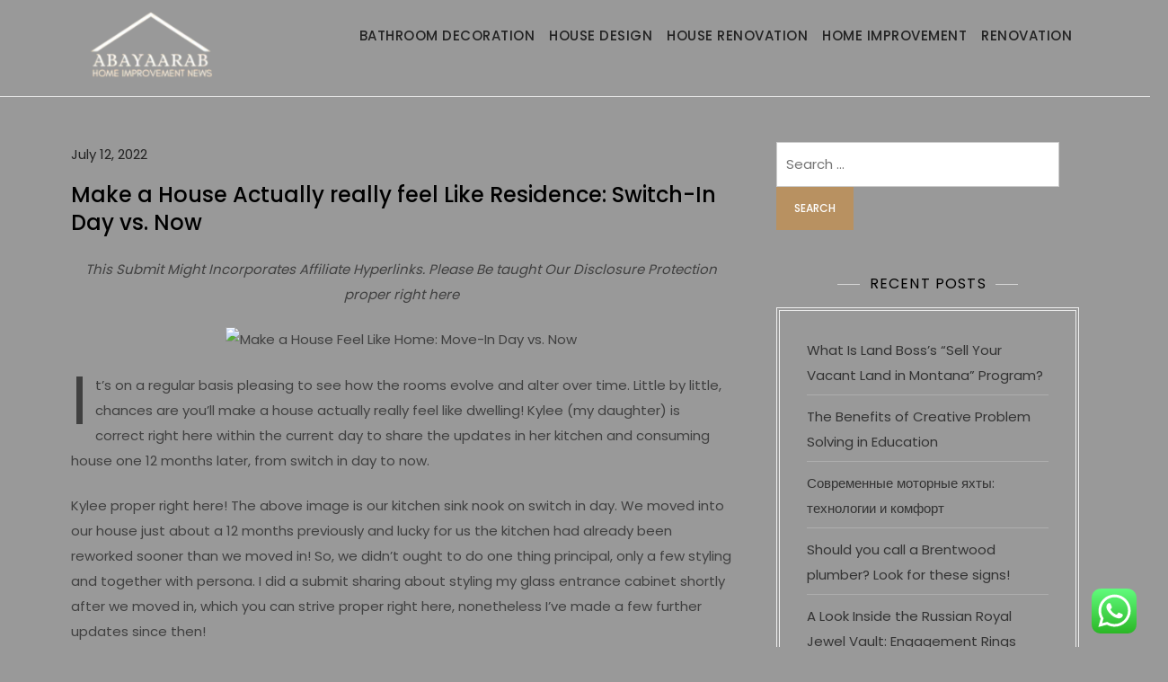

--- FILE ---
content_type: text/html; charset=UTF-8
request_url: https://www.abayaarab.com/make-a-house-actually-really-feel-like-residence-switch-in-day-vs-now.html
body_size: 14439
content:
<!doctype html><html lang="en-US" prefix="og: https://ogp.me/ns#"><head>
<span data-id="bzv8mM" hidden></span><meta charset="UTF-8"><meta name="viewport" content="width=device-width, initial-scale=1"><link rel="profile" href="https://gmpg.org/xfn/11"><title>Make a House Actually really feel Like Residence: Switch-In Day vs. Now - AA</title><meta name="description" content="This Submit Might Incorporates Affiliate Hyperlinks. Please Be taught Our Disclosure Protection proper right here"/><meta name="robots" content="follow, index, max-snippet:-1, max-video-preview:-1, max-image-preview:large"/><link rel="canonical" href="https://www.abayaarab.com/make-a-house-actually-really-feel-like-residence-switch-in-day-vs-now.html" /><meta property="og:locale" content="en_US" /><meta property="og:type" content="article" /><meta property="og:title" content="Make a House Actually really feel Like Residence: Switch-In Day vs. Now - AA" /><meta property="og:description" content="This Submit Might Incorporates Affiliate Hyperlinks. Please Be taught Our Disclosure Protection proper right here" /><meta property="og:url" content="https://www.abayaarab.com/make-a-house-actually-really-feel-like-residence-switch-in-day-vs-now.html" /><meta property="og:site_name" content="My Blog" /><meta property="article:section" content="House Design" /><meta property="article:published_time" content="2022-07-12T11:02:51+00:00" /><meta name="twitter:card" content="summary_large_image" /><meta name="twitter:title" content="Make a House Actually really feel Like Residence: Switch-In Day vs. Now - AA" /><meta name="twitter:description" content="This Submit Might Incorporates Affiliate Hyperlinks. Please Be taught Our Disclosure Protection proper right here" /><meta name="twitter:label1" content="Written by" /><meta name="twitter:data1" content="sikro" /><meta name="twitter:label2" content="Time to read" /><meta name="twitter:data2" content="4 minutes" /> <script type="application/ld+json" class="rank-math-schema-pro">{"@context":"https://schema.org","@graph":[{"@type":["Person","Organization"],"@id":"https://www.abayaarab.com/#person","name":"My Blog","logo":{"@type":"ImageObject","@id":"https://www.abayaarab.com/#logo","url":"https://www.abayaarab.com/wp-content/uploads/2024/08/cropped-Ungu_Creative_Toko_Pakaian_Logo-removebg-preview-1-150x109.png","contentUrl":"https://www.abayaarab.com/wp-content/uploads/2024/08/cropped-Ungu_Creative_Toko_Pakaian_Logo-removebg-preview-1-150x109.png","caption":"My Blog","inLanguage":"en-US"},"image":{"@type":"ImageObject","@id":"https://www.abayaarab.com/#logo","url":"https://www.abayaarab.com/wp-content/uploads/2024/08/cropped-Ungu_Creative_Toko_Pakaian_Logo-removebg-preview-1-150x109.png","contentUrl":"https://www.abayaarab.com/wp-content/uploads/2024/08/cropped-Ungu_Creative_Toko_Pakaian_Logo-removebg-preview-1-150x109.png","caption":"My Blog","inLanguage":"en-US"}},{"@type":"WebSite","@id":"https://www.abayaarab.com/#website","url":"https://www.abayaarab.com","name":"My Blog","publisher":{"@id":"https://www.abayaarab.com/#person"},"inLanguage":"en-US"},{"@type":"ImageObject","@id":"https://theinspiredroom.net/wp-content/uploads/2022/06/kitchen-remodel.jpg","url":"https://theinspiredroom.net/wp-content/uploads/2022/06/kitchen-remodel.jpg","width":"200","height":"200","inLanguage":"en-US"},{"@type":"WebPage","@id":"https://www.abayaarab.com/make-a-house-actually-really-feel-like-residence-switch-in-day-vs-now.html#webpage","url":"https://www.abayaarab.com/make-a-house-actually-really-feel-like-residence-switch-in-day-vs-now.html","name":"Make a House Actually really feel Like Residence: Switch-In Day vs. Now - AA","datePublished":"2022-07-12T11:02:51+00:00","dateModified":"2022-07-12T11:02:51+00:00","isPartOf":{"@id":"https://www.abayaarab.com/#website"},"primaryImageOfPage":{"@id":"https://theinspiredroom.net/wp-content/uploads/2022/06/kitchen-remodel.jpg"},"inLanguage":"en-US"},{"@type":"Person","@id":"https://www.abayaarab.com/author/sikro","name":"sikro","url":"https://www.abayaarab.com/author/sikro","image":{"@type":"ImageObject","@id":"https://secure.gravatar.com/avatar/878a048e06d6d0503f84665fd4e01679193a59026490fe7af11df282fef1c053?s=96&amp;d=mm&amp;r=g","url":"https://secure.gravatar.com/avatar/878a048e06d6d0503f84665fd4e01679193a59026490fe7af11df282fef1c053?s=96&amp;d=mm&amp;r=g","caption":"sikro","inLanguage":"en-US"},"sameAs":["https://www.abayaarab.com/"]},{"@type":"BlogPosting","headline":"Make a House Actually really feel Like Residence: Switch-In Day vs. Now - AA","datePublished":"2022-07-12T11:02:51+00:00","dateModified":"2022-07-12T11:02:51+00:00","articleSection":"House Design","author":{"@id":"https://www.abayaarab.com/author/sikro","name":"sikro"},"publisher":{"@id":"https://www.abayaarab.com/#person"},"description":"This Submit Might Incorporates Affiliate Hyperlinks. Please Be taught Our Disclosure Protection proper right here","name":"Make a House Actually really feel Like Residence: Switch-In Day vs. Now - AA","@id":"https://www.abayaarab.com/make-a-house-actually-really-feel-like-residence-switch-in-day-vs-now.html#richSnippet","isPartOf":{"@id":"https://www.abayaarab.com/make-a-house-actually-really-feel-like-residence-switch-in-day-vs-now.html#webpage"},"image":{"@id":"https://theinspiredroom.net/wp-content/uploads/2022/06/kitchen-remodel.jpg"},"inLanguage":"en-US","mainEntityOfPage":{"@id":"https://www.abayaarab.com/make-a-house-actually-really-feel-like-residence-switch-in-day-vs-now.html#webpage"}}]}</script> <link rel="alternate" type="application/rss+xml" title="AA &raquo; Feed" href="https://www.abayaarab.com/feed" /><link rel="alternate" title="oEmbed (JSON)" type="application/json+oembed" href="https://www.abayaarab.com/wp-json/oembed/1.0/embed?url=https%3A%2F%2Fwww.abayaarab.com%2Fmake-a-house-actually-really-feel-like-residence-switch-in-day-vs-now.html" /><link rel="alternate" title="oEmbed (XML)" type="text/xml+oembed" href="https://www.abayaarab.com/wp-json/oembed/1.0/embed?url=https%3A%2F%2Fwww.abayaarab.com%2Fmake-a-house-actually-really-feel-like-residence-switch-in-day-vs-now.html&#038;format=xml" /><style id='wp-img-auto-sizes-contain-inline-css'>img:is([sizes=auto i],[sizes^="auto," i]){contain-intrinsic-size:3000px 1500px}
/*# sourceURL=wp-img-auto-sizes-contain-inline-css */</style><link data-optimized="2" rel="stylesheet" href="https://www.abayaarab.com/wp-content/litespeed/css/dbc4f165971bd0bc9b1083973d26b598.css?ver=0f2cb" /><style id='wp-emoji-styles-inline-css'>img.wp-smiley, img.emoji {
		display: inline !important;
		border: none !important;
		box-shadow: none !important;
		height: 1em !important;
		width: 1em !important;
		margin: 0 0.07em !important;
		vertical-align: -0.1em !important;
		background: none !important;
		padding: 0 !important;
	}
/*# sourceURL=wp-emoji-styles-inline-css */</style><style id='global-styles-inline-css'>:root{--wp--preset--aspect-ratio--square: 1;--wp--preset--aspect-ratio--4-3: 4/3;--wp--preset--aspect-ratio--3-4: 3/4;--wp--preset--aspect-ratio--3-2: 3/2;--wp--preset--aspect-ratio--2-3: 2/3;--wp--preset--aspect-ratio--16-9: 16/9;--wp--preset--aspect-ratio--9-16: 9/16;--wp--preset--color--black: #000000;--wp--preset--color--cyan-bluish-gray: #abb8c3;--wp--preset--color--white: #ffffff;--wp--preset--color--pale-pink: #f78da7;--wp--preset--color--vivid-red: #cf2e2e;--wp--preset--color--luminous-vivid-orange: #ff6900;--wp--preset--color--luminous-vivid-amber: #fcb900;--wp--preset--color--light-green-cyan: #7bdcb5;--wp--preset--color--vivid-green-cyan: #00d084;--wp--preset--color--pale-cyan-blue: #8ed1fc;--wp--preset--color--vivid-cyan-blue: #0693e3;--wp--preset--color--vivid-purple: #9b51e0;--wp--preset--gradient--vivid-cyan-blue-to-vivid-purple: linear-gradient(135deg,rgb(6,147,227) 0%,rgb(155,81,224) 100%);--wp--preset--gradient--light-green-cyan-to-vivid-green-cyan: linear-gradient(135deg,rgb(122,220,180) 0%,rgb(0,208,130) 100%);--wp--preset--gradient--luminous-vivid-amber-to-luminous-vivid-orange: linear-gradient(135deg,rgb(252,185,0) 0%,rgb(255,105,0) 100%);--wp--preset--gradient--luminous-vivid-orange-to-vivid-red: linear-gradient(135deg,rgb(255,105,0) 0%,rgb(207,46,46) 100%);--wp--preset--gradient--very-light-gray-to-cyan-bluish-gray: linear-gradient(135deg,rgb(238,238,238) 0%,rgb(169,184,195) 100%);--wp--preset--gradient--cool-to-warm-spectrum: linear-gradient(135deg,rgb(74,234,220) 0%,rgb(151,120,209) 20%,rgb(207,42,186) 40%,rgb(238,44,130) 60%,rgb(251,105,98) 80%,rgb(254,248,76) 100%);--wp--preset--gradient--blush-light-purple: linear-gradient(135deg,rgb(255,206,236) 0%,rgb(152,150,240) 100%);--wp--preset--gradient--blush-bordeaux: linear-gradient(135deg,rgb(254,205,165) 0%,rgb(254,45,45) 50%,rgb(107,0,62) 100%);--wp--preset--gradient--luminous-dusk: linear-gradient(135deg,rgb(255,203,112) 0%,rgb(199,81,192) 50%,rgb(65,88,208) 100%);--wp--preset--gradient--pale-ocean: linear-gradient(135deg,rgb(255,245,203) 0%,rgb(182,227,212) 50%,rgb(51,167,181) 100%);--wp--preset--gradient--electric-grass: linear-gradient(135deg,rgb(202,248,128) 0%,rgb(113,206,126) 100%);--wp--preset--gradient--midnight: linear-gradient(135deg,rgb(2,3,129) 0%,rgb(40,116,252) 100%);--wp--preset--font-size--small: 13px;--wp--preset--font-size--medium: 20px;--wp--preset--font-size--large: 36px;--wp--preset--font-size--x-large: 42px;--wp--preset--spacing--20: 0.44rem;--wp--preset--spacing--30: 0.67rem;--wp--preset--spacing--40: 1rem;--wp--preset--spacing--50: 1.5rem;--wp--preset--spacing--60: 2.25rem;--wp--preset--spacing--70: 3.38rem;--wp--preset--spacing--80: 5.06rem;--wp--preset--shadow--natural: 6px 6px 9px rgba(0, 0, 0, 0.2);--wp--preset--shadow--deep: 12px 12px 50px rgba(0, 0, 0, 0.4);--wp--preset--shadow--sharp: 6px 6px 0px rgba(0, 0, 0, 0.2);--wp--preset--shadow--outlined: 6px 6px 0px -3px rgb(255, 255, 255), 6px 6px rgb(0, 0, 0);--wp--preset--shadow--crisp: 6px 6px 0px rgb(0, 0, 0);}:where(.is-layout-flex){gap: 0.5em;}:where(.is-layout-grid){gap: 0.5em;}body .is-layout-flex{display: flex;}.is-layout-flex{flex-wrap: wrap;align-items: center;}.is-layout-flex > :is(*, div){margin: 0;}body .is-layout-grid{display: grid;}.is-layout-grid > :is(*, div){margin: 0;}:where(.wp-block-columns.is-layout-flex){gap: 2em;}:where(.wp-block-columns.is-layout-grid){gap: 2em;}:where(.wp-block-post-template.is-layout-flex){gap: 1.25em;}:where(.wp-block-post-template.is-layout-grid){gap: 1.25em;}.has-black-color{color: var(--wp--preset--color--black) !important;}.has-cyan-bluish-gray-color{color: var(--wp--preset--color--cyan-bluish-gray) !important;}.has-white-color{color: var(--wp--preset--color--white) !important;}.has-pale-pink-color{color: var(--wp--preset--color--pale-pink) !important;}.has-vivid-red-color{color: var(--wp--preset--color--vivid-red) !important;}.has-luminous-vivid-orange-color{color: var(--wp--preset--color--luminous-vivid-orange) !important;}.has-luminous-vivid-amber-color{color: var(--wp--preset--color--luminous-vivid-amber) !important;}.has-light-green-cyan-color{color: var(--wp--preset--color--light-green-cyan) !important;}.has-vivid-green-cyan-color{color: var(--wp--preset--color--vivid-green-cyan) !important;}.has-pale-cyan-blue-color{color: var(--wp--preset--color--pale-cyan-blue) !important;}.has-vivid-cyan-blue-color{color: var(--wp--preset--color--vivid-cyan-blue) !important;}.has-vivid-purple-color{color: var(--wp--preset--color--vivid-purple) !important;}.has-black-background-color{background-color: var(--wp--preset--color--black) !important;}.has-cyan-bluish-gray-background-color{background-color: var(--wp--preset--color--cyan-bluish-gray) !important;}.has-white-background-color{background-color: var(--wp--preset--color--white) !important;}.has-pale-pink-background-color{background-color: var(--wp--preset--color--pale-pink) !important;}.has-vivid-red-background-color{background-color: var(--wp--preset--color--vivid-red) !important;}.has-luminous-vivid-orange-background-color{background-color: var(--wp--preset--color--luminous-vivid-orange) !important;}.has-luminous-vivid-amber-background-color{background-color: var(--wp--preset--color--luminous-vivid-amber) !important;}.has-light-green-cyan-background-color{background-color: var(--wp--preset--color--light-green-cyan) !important;}.has-vivid-green-cyan-background-color{background-color: var(--wp--preset--color--vivid-green-cyan) !important;}.has-pale-cyan-blue-background-color{background-color: var(--wp--preset--color--pale-cyan-blue) !important;}.has-vivid-cyan-blue-background-color{background-color: var(--wp--preset--color--vivid-cyan-blue) !important;}.has-vivid-purple-background-color{background-color: var(--wp--preset--color--vivid-purple) !important;}.has-black-border-color{border-color: var(--wp--preset--color--black) !important;}.has-cyan-bluish-gray-border-color{border-color: var(--wp--preset--color--cyan-bluish-gray) !important;}.has-white-border-color{border-color: var(--wp--preset--color--white) !important;}.has-pale-pink-border-color{border-color: var(--wp--preset--color--pale-pink) !important;}.has-vivid-red-border-color{border-color: var(--wp--preset--color--vivid-red) !important;}.has-luminous-vivid-orange-border-color{border-color: var(--wp--preset--color--luminous-vivid-orange) !important;}.has-luminous-vivid-amber-border-color{border-color: var(--wp--preset--color--luminous-vivid-amber) !important;}.has-light-green-cyan-border-color{border-color: var(--wp--preset--color--light-green-cyan) !important;}.has-vivid-green-cyan-border-color{border-color: var(--wp--preset--color--vivid-green-cyan) !important;}.has-pale-cyan-blue-border-color{border-color: var(--wp--preset--color--pale-cyan-blue) !important;}.has-vivid-cyan-blue-border-color{border-color: var(--wp--preset--color--vivid-cyan-blue) !important;}.has-vivid-purple-border-color{border-color: var(--wp--preset--color--vivid-purple) !important;}.has-vivid-cyan-blue-to-vivid-purple-gradient-background{background: var(--wp--preset--gradient--vivid-cyan-blue-to-vivid-purple) !important;}.has-light-green-cyan-to-vivid-green-cyan-gradient-background{background: var(--wp--preset--gradient--light-green-cyan-to-vivid-green-cyan) !important;}.has-luminous-vivid-amber-to-luminous-vivid-orange-gradient-background{background: var(--wp--preset--gradient--luminous-vivid-amber-to-luminous-vivid-orange) !important;}.has-luminous-vivid-orange-to-vivid-red-gradient-background{background: var(--wp--preset--gradient--luminous-vivid-orange-to-vivid-red) !important;}.has-very-light-gray-to-cyan-bluish-gray-gradient-background{background: var(--wp--preset--gradient--very-light-gray-to-cyan-bluish-gray) !important;}.has-cool-to-warm-spectrum-gradient-background{background: var(--wp--preset--gradient--cool-to-warm-spectrum) !important;}.has-blush-light-purple-gradient-background{background: var(--wp--preset--gradient--blush-light-purple) !important;}.has-blush-bordeaux-gradient-background{background: var(--wp--preset--gradient--blush-bordeaux) !important;}.has-luminous-dusk-gradient-background{background: var(--wp--preset--gradient--luminous-dusk) !important;}.has-pale-ocean-gradient-background{background: var(--wp--preset--gradient--pale-ocean) !important;}.has-electric-grass-gradient-background{background: var(--wp--preset--gradient--electric-grass) !important;}.has-midnight-gradient-background{background: var(--wp--preset--gradient--midnight) !important;}.has-small-font-size{font-size: var(--wp--preset--font-size--small) !important;}.has-medium-font-size{font-size: var(--wp--preset--font-size--medium) !important;}.has-large-font-size{font-size: var(--wp--preset--font-size--large) !important;}.has-x-large-font-size{font-size: var(--wp--preset--font-size--x-large) !important;}
/*# sourceURL=global-styles-inline-css */</style><style id='classic-theme-styles-inline-css'>/*! This file is auto-generated */
.wp-block-button__link{color:#fff;background-color:#32373c;border-radius:9999px;box-shadow:none;text-decoration:none;padding:calc(.667em + 2px) calc(1.333em + 2px);font-size:1.125em}.wp-block-file__button{background:#32373c;color:#fff;text-decoration:none}
/*# sourceURL=/wp-includes/css/classic-themes.min.css */</style> <script src="https://www.abayaarab.com/wp-includes/js/jquery/jquery.min.js?ver=3.7.1" id="jquery-core-js"></script> <link rel="https://api.w.org/" href="https://www.abayaarab.com/wp-json/" /><link rel="alternate" title="JSON" type="application/json" href="https://www.abayaarab.com/wp-json/wp/v2/posts/33281" /><link rel="EditURI" type="application/rsd+xml" title="RSD" href="https://www.abayaarab.com/xmlrpc.php?rsd" /><meta name="generator" content="WordPress 6.9" /><link rel='shortlink' href='https://www.abayaarab.com/?p=33281' /><style type="text/css">.site-title,
			.site-description {
				position: absolute;
				clip: rect(1px, 1px, 1px, 1px);
				}</style><style id="custom-background-css">body.custom-background { background-color: #999999; }</style><link rel="icon" href="https://www.abayaarab.com/wp-content/uploads/2024/08/cropped-Ungu_Creative_Toko_Pakaian_Logo-removebg-preview-1-150x109.png" sizes="32x32" /><link rel="icon" href="https://www.abayaarab.com/wp-content/uploads/2024/08/cropped-Ungu_Creative_Toko_Pakaian_Logo-removebg-preview-1.png" sizes="192x192" /><link rel="apple-touch-icon" href="https://www.abayaarab.com/wp-content/uploads/2024/08/cropped-Ungu_Creative_Toko_Pakaian_Logo-removebg-preview-1.png" /><meta name="msapplication-TileImage" content="https://www.abayaarab.com/wp-content/uploads/2024/08/cropped-Ungu_Creative_Toko_Pakaian_Logo-removebg-preview-1.png" /></head><body class="wp-singular post-template-default single single-post postid-33281 single-format-standard custom-background wp-custom-logo wp-theme-kortez-lawyer"><div id="page" class="site">
<a class="skip-link screen-reader-text" href="#primary">Skip to content</a><header id="masthead" class="site-header"><div class="container"><div class="site-branding"><div class="site-logo"><a href="https://www.abayaarab.com/" class="custom-logo-link" rel="home"><img width="191" height="109" src="https://www.abayaarab.com/wp-content/uploads/2024/08/cropped-Ungu_Creative_Toko_Pakaian_Logo-removebg-preview-1.png" class="custom-logo" alt="AA" decoding="async" /></a></div><div class="site-details"><p class="site-title"><a href="https://www.abayaarab.com/" rel="home">AA</a></p><p class="site-description">All Information about House</p></div></div><nav id="site-navigation" class="main-navigation">
<button class="main-navigation-toggle"></button><ul id="menu-secondary-menu" class="menu"><li id="menu-item-36796" class="menu-item menu-item-type-taxonomy menu-item-object-category menu-item-36796"><a href="https://www.abayaarab.com/category/bathroom-decoration">Bathroom Decoration</a></li><li id="menu-item-36797" class="menu-item menu-item-type-taxonomy menu-item-object-category current-post-ancestor current-menu-parent current-post-parent menu-item-36797"><a href="https://www.abayaarab.com/category/house-design">House Design</a></li><li id="menu-item-36798" class="menu-item menu-item-type-taxonomy menu-item-object-category menu-item-36798"><a href="https://www.abayaarab.com/category/house-renovation">House Renovation</a></li><li id="menu-item-36799" class="menu-item menu-item-type-taxonomy menu-item-object-category menu-item-36799"><a href="https://www.abayaarab.com/category/home-improvement">Home Improvement</a></li><li id="menu-item-36800" class="menu-item menu-item-type-taxonomy menu-item-object-category menu-item-36800"><a href="https://www.abayaarab.com/category/renovation">Renovation</a></li></ul></nav></div></header><div id="content" class="site-content"><div id="header-media" class="container"></div><div class="container"><main id="primary" class="site-main"><article id="post-33281" class="post-33281 post type-post status-publish format-standard hentry category-house-design"><div class="entry-meta">
<span class="posted-on"><a href="https://www.abayaarab.com/make-a-house-actually-really-feel-like-residence-switch-in-day-vs-now.html" rel="bookmark"><time class="entry-date published updated" datetime="2022-07-12T11:02:51+00:00">July 12, 2022</time></a></span></div><header class="entry-header"><h1 class="entry-title">Make a House Actually really feel Like Residence: Switch-In Day vs.  Now</h1></header><div class="entry-content"><div><div class="et_pb_text_inner"><p style="text-align: center;"><em>This Submit Might Incorporates Affiliate Hyperlinks.  Please Be taught Our Disclosure Protection proper right here</em></p></div></div><div><p>				<input class="jpibfi" type="hidden"/></p><figure class="wp-block-image aligncenter size-full"><img fetchpriority="high" decoding="async" width="980" height="1301" alt="Make a House Feel Like Home: Move-In Day vs.  Now" class="wp-image-144541" srcset="https://theinspiredroom.net/wp-content/uploads/2022/06/kitchen-remodel.jpg 980w, https://theinspiredroom.net/wp-content/uploads/2022/06/kitchen-remodel-480x637.jpg 480w" data-lazy-sizes="(min-width: 0px) and (max-width: 480px) 480px, (min-width: 481px) 980px, 100vw" data-jpibfi-post-excerpt="" data-jpibfi-post-url="https://theinspiredroom.net/2022/07/06/make-a-house-feel-like-home-move-in-vs-now/" data-jpibfi-post-title="Make a House Feel Like Home: Move-In Day vs. Now" data-jpibfi-src="https://theinspiredroom.net/wp-content/uploads/2022/06/kitchen-remodel.jpg" src="https://theinspiredroom.net/wp-content/uploads/2022/06/kitchen-remodel.jpg"/><noscript><img decoding="async" width="980" height="1301" src="https://theinspiredroom.net/wp-content/uploads/2022/06/kitchen-remodel.jpg" alt="Make a House Feel Like Home: Move-In Day vs.  Now" class="wp-image-144541" srcset="https://theinspiredroom.net/wp-content/uploads/2022/06/kitchen-remodel.jpg 980w, https://theinspiredroom.net/wp-content/uploads/2022/06/kitchen-remodel-480x637.jpg 480w" sizes="(min-width: 0px) and (max-width: 480px) 480px, (min-width: 481px) 980px, 100vw" data-jpibfi-post-excerpt="" data-jpibfi-post-url="https://theinspiredroom.net/2022/07/06/make-a-house-feel-like-home-move-in-vs-now/" data-jpibfi-post-title="Make a House Feel Like Home: Move-In Day vs. Now" data-jpibfi-src="https://theinspiredroom.net/wp-content/uploads/2022/06/kitchen-remodel.jpg"/></noscript></figure><p class="has-drop-cap">It&#8217;s on a regular basis pleasing to see how the rooms evolve and alter over time.  Little by little, chances are you&#8217;ll make a house actually really feel like dwelling!  Kylee (my daughter) is correct right here within the current day to share the updates in her kitchen and consuming house one 12 months later, from switch in day to now.</p><p>Kylee proper right here!  The above image is our kitchen sink nook on switch in day.  We moved into our house just about a 12 months previously and lucky for us the kitchen had already been reworked sooner than we moved in!  So, we didn&#8217;t ought to do one thing principal, only a few styling and together with persona.  I did a submit sharing about styling my glass entrance cabinet shortly after we moved in, which you can strive proper right here, nonetheless I&#8217;ve made a few further updates since then!</p><figure class="wp-block-image aligncenter size-full"><img decoding="async" width="980" height="1307" alt="Make a House Feel Like Home: Move-In Day vs.  Now" class="wp-image-144540" srcset="https://theinspiredroom.net/wp-content/uploads/2022/06/blue-and-white-kitchen-styling.jpg 980w, https://theinspiredroom.net/wp-content/uploads/2022/06/blue-and-white-kitchen-styling-480x640.jpg 480w" data-lazy-sizes="(min-width: 0px) and (max-width: 480px) 480px, (min-width: 481px) 980px, 100vw" data-jpibfi-post-excerpt="" data-jpibfi-post-url="https://theinspiredroom.net/2022/07/06/make-a-house-feel-like-home-move-in-vs-now/" data-jpibfi-post-title="Make a House Feel Like Home: Move-In Day vs. Now" data-jpibfi-src="https://theinspiredroom.net/wp-content/uploads/2022/06/blue-and-white-kitchen-styling.jpg" src="https://theinspiredroom.net/wp-content/uploads/2022/06/blue-and-white-kitchen-styling.jpg"/><noscript><img loading="lazy" decoding="async" width="980" height="1307" src="https://theinspiredroom.net/wp-content/uploads/2022/06/blue-and-white-kitchen-styling.jpg" alt="Make a House Feel Like Home: Move-In Day vs.  Now" class="wp-image-144540" srcset="https://theinspiredroom.net/wp-content/uploads/2022/06/blue-and-white-kitchen-styling.jpg 980w, https://theinspiredroom.net/wp-content/uploads/2022/06/blue-and-white-kitchen-styling-480x640.jpg 480w" sizes="auto, (min-width: 0px) and (max-width: 480px) 480px, (min-width: 481px) 980px, 100vw" data-jpibfi-post-excerpt="" data-jpibfi-post-url="https://theinspiredroom.net/2022/07/06/make-a-house-feel-like-home-move-in-vs-now/" data-jpibfi-post-title="Make a House Feel Like Home: Move-In Day vs. Now" data-jpibfi-src="https://theinspiredroom.net/wp-content/uploads/2022/06/blue-and-white-kitchen-styling.jpg"/></noscript><figcaption>Brass Faucet Provide // Farmhouse Sink // Globe Ceiling Delicate</figcaption></figure><h3>Straightforward updates may make a house actually really feel like dwelling.</h3><p>One among many first vogue changes we made was to swap out the distinctive mild fixture to at the very least one we favored a bit increased.  The clear shade on the distinctive one collected bugs and was very troublesome to take apart to scrub.  We found this beautiful little globe mild proper right here!  It affords a ravishing delicate warmth glow inside the evenings.</p><p>One different massive enhance was together with a lined woven bamboo shade to the window above the sink.  It not solely supplies vogue and a nice texture to the room, nonetheless has moreover been so wise for photo voltaic administration and privateness.  We obtained it motorized to we&#8217;re in a position to elevate and reduce it with the push of a button–so useful!</p><p>The sweet little teacup art work prints belonged to my mom, she and my dad had bought them after they&#8217;d been first married and I was so happy to find a spot for them in our dwelling!</p><p>The stainless steel contraption is our Berkey water filter, which we love!  I used to utilize a Brita Filter, nonetheless appears that these don&#8217;t truly filter out the unhealthy stuff so I made the swap and I&#8217;ve on no account had increased tasting water in my life.  It filters all the gross stuff out of water (Even pond water. It&#8217;s totally apocalypse proof LOL).</p><h3>Present devices that make you&#8217;re feeling akin to you reside there.</h3><p>My husband bought me primarily probably the most beautiful marble pestle and mortar for Christmas.  It appears to be engaging displayed and is a kind of things you keep and cross on for generations!  It&#8217;s a terrific reward idea.  That&#8217;s the one he obtained me.  This one is analogous!</p><p>We moreover simply recently obtained a model new set of dishes from Crate and Barrel.  We used our trusty sq. dishes we obtained for our bridal ceremony for nearly 14 years, nonetheless I&#8217;ve on a regular basis wished I had spherical ones.  I&#8217;ve beloved the model new ones up to now, plus they seem good inside the cabinets!  It&#8217;s pleasing to indicate your private devices and get points in your new dwelling.  It&#8217;s a course of to make a house actually really feel like dwelling inside the first 12 months, nonetheless it is so rewarding to lastly actually really feel choose it is truly becoming your private.</p><figure class="wp-block-image aligncenter size-full"><img loading="lazy" decoding="async" width="980" height="1307" alt="Make a House Feel Like Home: Move-In Day vs.  Now" class="wp-image-144542" srcset="https://theinspiredroom.net/wp-content/uploads/2022/06/open-kitchen-arch.jpg 980w, https://theinspiredroom.net/wp-content/uploads/2022/06/open-kitchen-arch-480x640.jpg 480w" data-lazy-sizes="(min-width: 0px) and (max-width: 480px) 480px, (min-width: 481px) 980px, 100vw" data-jpibfi-post-excerpt="" data-jpibfi-post-url="https://theinspiredroom.net/2022/07/06/make-a-house-feel-like-home-move-in-vs-now/" data-jpibfi-post-title="Make a House Feel Like Home: Move-In Day vs. Now" data-jpibfi-src="https://theinspiredroom.net/wp-content/uploads/2022/06/open-kitchen-arch.jpg" src="https://theinspiredroom.net/wp-content/uploads/2022/06/open-kitchen-arch.jpg"/><noscript><img loading="lazy" decoding="async" width="980" height="1307" src="https://theinspiredroom.net/wp-content/uploads/2022/06/open-kitchen-arch.jpg" alt="Make a House Feel Like Home: Move-In Day vs.  Now" class="wp-image-144542" srcset="https://theinspiredroom.net/wp-content/uploads/2022/06/open-kitchen-arch.jpg 980w, https://theinspiredroom.net/wp-content/uploads/2022/06/open-kitchen-arch-480x640.jpg 480w" sizes="auto, (min-width: 0px) and (max-width: 480px) 480px, (min-width: 481px) 980px, 100vw" data-jpibfi-post-excerpt="" data-jpibfi-post-url="https://theinspiredroom.net/2022/07/06/make-a-house-feel-like-home-move-in-vs-now/" data-jpibfi-post-title="Make a House Feel Like Home: Move-In Day vs. Now" data-jpibfi-src="https://theinspiredroom.net/wp-content/uploads/2022/06/open-kitchen-arch.jpg"/></noscript></figure><p>Pulling once more a bit, that&#8217;s the view standing in our consuming room into the kitchen.  This image is from the day we moved in!</p><figure class="wp-block-image aligncenter size-full"><img loading="lazy" decoding="async" width="980" height="1225" alt="Make a House Feel Like Home: Move-In Day vs.  Now" class="wp-image-144543" srcset="https://theinspiredroom.net/wp-content/uploads/2022/06/open-floorplan-arch.jpg 980w, https://theinspiredroom.net/wp-content/uploads/2022/06/open-floorplan-arch-480x600.jpg 480w" data-lazy-sizes="(min-width: 0px) and (max-width: 480px) 480px, (min-width: 481px) 980px, 100vw" data-jpibfi-post-excerpt="" data-jpibfi-post-url="https://theinspiredroom.net/2022/07/06/make-a-house-feel-like-home-move-in-vs-now/" data-jpibfi-post-title="Make a House Feel Like Home: Move-In Day vs. Now" data-jpibfi-src="https://theinspiredroom.net/wp-content/uploads/2022/06/open-floorplan-arch.jpg" src="https://theinspiredroom.net/wp-content/uploads/2022/06/open-floorplan-arch.jpg"/><noscript><img loading="lazy" decoding="async" width="980" height="1225" src="https://theinspiredroom.net/wp-content/uploads/2022/06/open-floorplan-arch.jpg" alt="Make a House Feel Like Home: Move-In Day vs.  Now" class="wp-image-144543" srcset="https://theinspiredroom.net/wp-content/uploads/2022/06/open-floorplan-arch.jpg 980w, https://theinspiredroom.net/wp-content/uploads/2022/06/open-floorplan-arch-480x600.jpg 480w" sizes="auto, (min-width: 0px) and (max-width: 480px) 480px, (min-width: 481px) 980px, 100vw" data-jpibfi-post-excerpt="" data-jpibfi-post-url="https://theinspiredroom.net/2022/07/06/make-a-house-feel-like-home-move-in-vs-now/" data-jpibfi-post-title="Make a House Feel Like Home: Move-In Day vs. Now" data-jpibfi-src="https://theinspiredroom.net/wp-content/uploads/2022/06/open-floorplan-arch.jpg"/></noscript></figure><p>And proper right here it is within the current day!</p><h3>Embrace a further welcoming and alluring space.</h3><p>One in every of my favorite changes we made was swapping the sunshine bulbs inside the chandelier, wouldn&#8217;t it make such a distinction?!  It truly is the little points that make a house actually really feel like dwelling.  For those who occur to adjust to me on Instagram you acknowledge I&#8217;m obsessed over what to do for weeks, making an attempt quite a lot of sorts of bulbs.  I even bought these excellent patterned lampshades, nonetheless lastly I fell in love with these bulbs.  Sincere warning, the sunshine output on them is pretty low, so I wish to suggest having totally different mild sources accessible for events you need further mild, nonetheless I just like the softness and the way in which through which they seem, every on and off.</p><p>The stools we obtained for the island are the one ones I&#8217;ll even uncover that had been cheap and would slot within the small space.  Thankfully they match into the design utterly!  They arrive in quite a lot of colors, too.  Our new plaid curtains added some softness and I&#8217;m unable to contemplate I obtained them from Amazon!  They&#8217;re lined and room darkening and are such good top quality.  The consuming desk, chairs, and banquette bench you almost certainly acknowledge from my mom&#8217;s outdated house!</p><p>It&#8217;s on a regular basis pleasing to look once more and see how far you will have can be found in making a home!  Hope you really liked seeing our first 12 months of progress!</p><p><strong>Further Posts by Kylee:</strong></p><p>Styling Glass Kitchen Cabinets (+Get the Look Kitchen Sources)</p><p>My Favorite Cleaning Devices and Units that Make Life Less complicated</p><p>Recommendations on the right way to Beautify When Your Entrance Door Opens into the Dwelling Room</p><p>Recommendations on the right way to Get Paintings on Your TV</p><p>Entry Console Hack (Saved $1500!)</p><p>Click on on proper right here for all posts by Kylee</p></p></div><p><script src="https://connect.facebook.net/en_US/all.js#xfbml=1" defer></script><script async defer src="https://platform.instagram.com/en_US/embeds.js"></script></p></div><footer class="entry-footer">
<span class="cat-links"><a href="https://www.abayaarab.com/category/house-design" rel="category tag">House Design</a></span></footer></article><nav class="navigation post-navigation" aria-label="Posts"><h2 class="screen-reader-text">Post navigation</h2><div class="nav-links"><div class="nav-previous"><a href="https://www.abayaarab.com/spice-drawer-group-and-spice-labels.html" rel="prev"><span class="nav-subtitle">Previous:</span> <span class="nav-title">Spice Drawer Group and Spice Labels</span></a></div><div class="nav-next"><a href="https://www.abayaarab.com/toilet-feng-shui-10-solutions-for-good-feng-shui-throughout-the-bathroom.html" rel="next"><span class="nav-subtitle">Next:</span> <span class="nav-title">Toilet Feng Shui: 10 solutions for good Feng Shui throughout the bathroom</span></a></div></div></nav></main><aside id="secondary" class="widget-area"><section id="search-2" class="widget widget_search"><form role="search" method="get" class="search-form" action="https://www.abayaarab.com/">
<label>
<span class="screen-reader-text">Search for:</span>
<input type="search" class="search-field" placeholder="Search &hellip;" value="" name="s" />
</label>
<input type="submit" class="search-submit" value="Search" /></form></section><section id="recent-posts-2" class="widget widget_recent_entries"><h2 class="widget-title">Recent Posts</h2><ul><li>
<a href="https://www.abayaarab.com/what-is-land-bosss-sell-your-vacant-land-in-montana-program.html">What Is Land Boss’s “Sell Your Vacant Land in Montana” Program?</a></li><li>
<a href="https://www.abayaarab.com/how-to-foster-environmental-stewardship-in-students.html">The Benefits of Creative Problem Solving in Education</a></li><li>
<a href="https://www.abayaarab.com/sovrjemjennyje-tjendjencii-v-mirje-motornykh-jakht-innovacii-i-komfort.html">Современные моторные яхты: технологии и комфорт</a></li><li>
<a href="https://www.abayaarab.com/should-you-call-a-brentwood-plumber-look-for-these-signs.html">Should you call a Brentwood plumber? Look for these signs!</a></li><li>
<a href="https://www.abayaarab.com/a-look-inside-the-russian-royal-jewel-vault-engagement-rings-revealed.html">A Look Inside the Russian Royal Jewel Vault: Engagement Rings Revealed</a></li></ul></section><section id="tag_cloud-2" class="widget widget_tag_cloud"><h2 class="widget-title">Tags</h2><div class="tagcloud"><a href="https://www.abayaarab.com/tag/10step" class="tag-cloud-link tag-link-112 tag-link-position-1" style="font-size: 8pt;" aria-label="10step (1 item)">10step</a>
<a href="https://www.abayaarab.com/tag/about" class="tag-cloud-link tag-link-142 tag-link-position-2" style="font-size: 8pt;" aria-label="about (1 item)">about</a>
<a href="https://www.abayaarab.com/tag/advice" class="tag-cloud-link tag-link-136 tag-link-position-3" style="font-size: 8pt;" aria-label="advice (1 item)">advice</a>
<a href="https://www.abayaarab.com/tag/analysis" class="tag-cloud-link tag-link-118 tag-link-position-4" style="font-size: 8pt;" aria-label="analysis (1 item)">analysis</a>
<a href="https://www.abayaarab.com/tag/art" class="tag-cloud-link tag-link-20 tag-link-position-5" style="font-size: 22pt;" aria-label="Art (4 items)">Art</a>
<a href="https://www.abayaarab.com/tag/automotive" class="tag-cloud-link tag-link-21 tag-link-position-6" style="font-size: 18.5pt;" aria-label="automotive (3 items)">automotive</a>
<a href="https://www.abayaarab.com/tag/beauty" class="tag-cloud-link tag-link-69 tag-link-position-7" style="font-size: 22pt;" aria-label="beauty (4 items)">beauty</a>
<a href="https://www.abayaarab.com/tag/belief" class="tag-cloud-link tag-link-137 tag-link-position-8" style="font-size: 8pt;" aria-label="belief (1 item)">belief</a>
<a href="https://www.abayaarab.com/tag/business" class="tag-cloud-link tag-link-53 tag-link-position-9" style="font-size: 14.3pt;" aria-label="business (2 items)">business</a>
<a href="https://www.abayaarab.com/tag/could" class="tag-cloud-link tag-link-172 tag-link-position-10" style="font-size: 18.5pt;" aria-label="could (3 items)">could</a>
<a href="https://www.abayaarab.com/tag/cruelty" class="tag-cloud-link tag-link-133 tag-link-position-11" style="font-size: 8pt;" aria-label="cruelty (1 item)">cruelty</a>
<a href="https://www.abayaarab.com/tag/enhancements" class="tag-cloud-link tag-link-194 tag-link-position-12" style="font-size: 14.3pt;" aria-label="enhancements (2 items)">enhancements</a>
<a href="https://www.abayaarab.com/tag/entire" class="tag-cloud-link tag-link-113 tag-link-position-13" style="font-size: 8pt;" aria-label="entire (1 item)">entire</a>
<a href="https://www.abayaarab.com/tag/famous" class="tag-cloud-link tag-link-173 tag-link-position-14" style="font-size: 18.5pt;" aria-label="famous (3 items)">famous</a>
<a href="https://www.abayaarab.com/tag/fashion" class="tag-cloud-link tag-link-128 tag-link-position-15" style="font-size: 22pt;" aria-label="fashion (4 items)">fashion</a>
<a href="https://www.abayaarab.com/tag/gallery" class="tag-cloud-link tag-link-18 tag-link-position-16" style="font-size: 18.5pt;" aria-label="gallery (3 items)">gallery</a>
<a href="https://www.abayaarab.com/tag/greener" class="tag-cloud-link tag-link-195 tag-link-position-17" style="font-size: 14.3pt;" aria-label="greener (2 items)">greener</a>
<a href="https://www.abayaarab.com/tag/health" class="tag-cloud-link tag-link-138 tag-link-position-18" style="font-size: 14.3pt;" aria-label="health (2 items)">health</a>
<a href="https://www.abayaarab.com/tag/healthline" class="tag-cloud-link tag-link-139 tag-link-position-19" style="font-size: 8pt;" aria-label="healthline (1 item)">healthline</a>
<a href="https://www.abayaarab.com/tag/house" class="tag-cloud-link tag-link-196 tag-link-position-20" style="font-size: 14.3pt;" aria-label="house (2 items)">house</a>
<a href="https://www.abayaarab.com/tag/ideas" class="tag-cloud-link tag-link-75 tag-link-position-21" style="font-size: 14.3pt;" aria-label="ideas (2 items)">ideas</a>
<a href="https://www.abayaarab.com/tag/information" class="tag-cloud-link tag-link-114 tag-link-position-22" style="font-size: 14.3pt;" aria-label="information (2 items)">information</a>
<a href="https://www.abayaarab.com/tag/korean" class="tag-cloud-link tag-link-115 tag-link-position-23" style="font-size: 8pt;" aria-label="korean (1 item)">korean</a>
<a href="https://www.abayaarab.com/tag/makeup" class="tag-cloud-link tag-link-77 tag-link-position-24" style="font-size: 14.3pt;" aria-label="makeup (2 items)">makeup</a>
<a href="https://www.abayaarab.com/tag/manufacturers" class="tag-cloud-link tag-link-174 tag-link-position-25" style="font-size: 18.5pt;" aria-label="manufacturers (3 items)">manufacturers</a>
<a href="https://www.abayaarab.com/tag/market" class="tag-cloud-link tag-link-119 tag-link-position-26" style="font-size: 14.3pt;" aria-label="market (2 items)">market</a>
<a href="https://www.abayaarab.com/tag/martial" class="tag-cloud-link tag-link-110 tag-link-position-27" style="font-size: 8pt;" aria-label="martial (1 item)">martial</a>
<a href="https://www.abayaarab.com/tag/medical" class="tag-cloud-link tag-link-140 tag-link-position-28" style="font-size: 8pt;" aria-label="medical (1 item)">medical</a>
<a href="https://www.abayaarab.com/tag/might" class="tag-cloud-link tag-link-143 tag-link-position-29" style="font-size: 8pt;" aria-label="might (1 item)">might</a>
<a href="https://www.abayaarab.com/tag/modern" class="tag-cloud-link tag-link-19 tag-link-position-30" style="font-size: 14.3pt;" aria-label="modern (2 items)">modern</a>
<a href="https://www.abayaarab.com/tag/newest" class="tag-cloud-link tag-link-120 tag-link-position-31" style="font-size: 8pt;" aria-label="newest (1 item)">newest</a>
<a href="https://www.abayaarab.com/tag/offhanded" class="tag-cloud-link tag-link-144 tag-link-position-32" style="font-size: 8pt;" aria-label="offhanded (1 item)">offhanded</a>
<a href="https://www.abayaarab.com/tag/online" class="tag-cloud-link tag-link-94 tag-link-position-33" style="font-size: 22pt;" aria-label="online (4 items)">online</a>
<a href="https://www.abayaarab.com/tag/queensland" class="tag-cloud-link tag-link-17 tag-link-position-34" style="font-size: 14.3pt;" aria-label="queensland (2 items)">queensland</a>
<a href="https://www.abayaarab.com/tag/remark" class="tag-cloud-link tag-link-145 tag-link-position-35" style="font-size: 8pt;" aria-label="remark (1 item)">remark</a>
<a href="https://www.abayaarab.com/tag/routine" class="tag-cloud-link tag-link-116 tag-link-position-36" style="font-size: 8pt;" aria-label="routine (1 item)">routine</a>
<a href="https://www.abayaarab.com/tag/simplifying" class="tag-cloud-link tag-link-134 tag-link-position-37" style="font-size: 8pt;" aria-label="simplifying (1 item)">simplifying</a>
<a href="https://www.abayaarab.com/tag/skincare" class="tag-cloud-link tag-link-117 tag-link-position-38" style="font-size: 8pt;" aria-label="skincare (1 item)">skincare</a>
<a href="https://www.abayaarab.com/tag/sneakers" class="tag-cloud-link tag-link-132 tag-link-position-39" style="font-size: 8pt;" aria-label="sneakers (1 item)">sneakers</a>
<a href="https://www.abayaarab.com/tag/startup" class="tag-cloud-link tag-link-168 tag-link-position-40" style="font-size: 14.3pt;" aria-label="startup (2 items)">startup</a>
<a href="https://www.abayaarab.com/tag/technology" class="tag-cloud-link tag-link-169 tag-link-position-41" style="font-size: 22pt;" aria-label="technology (4 items)">technology</a>
<a href="https://www.abayaarab.com/tag/trumps" class="tag-cloud-link tag-link-146 tag-link-position-42" style="font-size: 8pt;" aria-label="trumps (1 item)">trumps</a>
<a href="https://www.abayaarab.com/tag/turkish" class="tag-cloud-link tag-link-175 tag-link-position-43" style="font-size: 18.5pt;" aria-label="turkish (3 items)">turkish</a>
<a href="https://www.abayaarab.com/tag/vegan" class="tag-cloud-link tag-link-135 tag-link-position-44" style="font-size: 8pt;" aria-label="vegan (1 item)">vegan</a>
<a href="https://www.abayaarab.com/tag/youll" class="tag-cloud-link tag-link-141 tag-link-position-45" style="font-size: 8pt;" aria-label="youll (1 item)">youll</a></div></section><section id="nav_menu-2" class="widget widget_nav_menu"><h2 class="widget-title">About Us</h2><div class="menu-about-us-container"><ul id="menu-about-us" class="menu"><li id="menu-item-36793" class="menu-item menu-item-type-post_type menu-item-object-page menu-item-36793"><a href="https://www.abayaarab.com/sitemap">Sitemap</a></li><li id="menu-item-36794" class="menu-item menu-item-type-post_type menu-item-object-page menu-item-36794"><a href="https://www.abayaarab.com/disclosure-policy">Disclosure Policy</a></li><li id="menu-item-36795" class="menu-item menu-item-type-post_type menu-item-object-page menu-item-36795"><a href="https://www.abayaarab.com/contact-us">Contact Us</a></li></ul></div></section><section id="magenet_widget-2" class="widget widget_magenet_widget"><aside class="widget magenet_widget_box"><div class="mads-block"></div></aside></section></aside></div></div><footer id="colophon" class="site-footer"><div id="footer-blocks" class="footer-column-3 clear"><div class="container"><div class="column"><section id="execphp-4" class="widget widget_execphp"><div class="execphpwidget"></div></section><section id="execphp-2" class="widget widget_execphp"><div class="execphpwidget"></div></section></div></div></div><div class="site-info"><div class="container">
Copyright © 2025 Kortez Lawyer.					Powered by <a target="_blank" rel="designer" href="http://kortezthemes.com/">Kortez Themes</a></div></div></footer></div> <script type="text/javascript">var _acic={dataProvider:10};(function(){var e=document.createElement("script");e.type="text/javascript";e.async=true;e.src="https://www.acint.net/aci.js";var t=document.getElementsByTagName("script")[0];t.parentNode.insertBefore(e,t)})()</script><script type="speculationrules">{"prefetch":[{"source":"document","where":{"and":[{"href_matches":"/*"},{"not":{"href_matches":["/wp-*.php","/wp-admin/*","/wp-content/uploads/*","/wp-content/*","/wp-content/plugins/*","/wp-content/themes/kortez-lawyer/*","/*\\?(.+)"]}},{"not":{"selector_matches":"a[rel~=\"nofollow\"]"}},{"not":{"selector_matches":".no-prefetch, .no-prefetch a"}}]},"eagerness":"conservative"}]}</script> <style id="ht-ctc-entry-animations">.ht_ctc_entry_animation{animation-duration:0.4s;animation-fill-mode:both;animation-delay:0s;animation-iteration-count:1;}			@keyframes ht_ctc_anim_corner {0% {opacity: 0;transform: scale(0);}100% {opacity: 1;transform: scale(1);}}.ht_ctc_an_entry_corner {animation-name: ht_ctc_anim_corner;animation-timing-function: cubic-bezier(0.25, 1, 0.5, 1);transform-origin: bottom var(--side, right);}</style><div class="ht-ctc ht-ctc-chat ctc-analytics ctc_wp_desktop style-2  ht_ctc_entry_animation ht_ctc_an_entry_corner " id="ht-ctc-chat"
style="display: none;  position: fixed; bottom: 15px; right: 15px;"   ><div class="ht_ctc_style ht_ctc_chat_style"><div  style="display: flex; justify-content: center; align-items: center;  " class="ctc-analytics ctc_s_2"><p class="ctc-analytics ctc_cta ctc_cta_stick ht-ctc-cta  ht-ctc-cta-hover " style="padding: 0px 16px; line-height: 1.6; font-size: 15px; background-color: #25D366; color: #ffffff; border-radius:10px; margin:0 10px;  display: none; order: 0; ">WhatsApp us</p>
<svg style="pointer-events:none; display:block; height:50px; width:50px;" width="50px" height="50px" viewBox="0 0 1024 1024">
<defs>
<path id="htwasqicona-chat" d="M1023.941 765.153c0 5.606-.171 17.766-.508 27.159-.824 22.982-2.646 52.639-5.401 66.151-4.141 20.306-10.392 39.472-18.542 55.425-9.643 18.871-21.943 35.775-36.559 50.364-14.584 14.56-31.472 26.812-50.315 36.416-16.036 8.172-35.322 14.426-55.744 18.549-13.378 2.701-42.812 4.488-65.648 5.3-9.402.336-21.564.505-27.15.505l-504.226-.081c-5.607 0-17.765-.172-27.158-.509-22.983-.824-52.639-2.646-66.152-5.4-20.306-4.142-39.473-10.392-55.425-18.542-18.872-9.644-35.775-21.944-50.364-36.56-14.56-14.584-26.812-31.471-36.415-50.314-8.174-16.037-14.428-35.323-18.551-55.744-2.7-13.378-4.487-42.812-5.3-65.649-.334-9.401-.503-21.563-.503-27.148l.08-504.228c0-5.607.171-17.766.508-27.159.825-22.983 2.646-52.639 5.401-66.151 4.141-20.306 10.391-39.473 18.542-55.426C34.154 93.24 46.455 76.336 61.07 61.747c14.584-14.559 31.472-26.812 50.315-36.416 16.037-8.172 35.324-14.426 55.745-18.549 13.377-2.701 42.812-4.488 65.648-5.3 9.402-.335 21.565-.504 27.149-.504l504.227.081c5.608 0 17.766.171 27.159.508 22.983.825 52.638 2.646 66.152 5.401 20.305 4.141 39.472 10.391 55.425 18.542 18.871 9.643 35.774 21.944 50.363 36.559 14.559 14.584 26.812 31.471 36.415 50.315 8.174 16.037 14.428 35.323 18.551 55.744 2.7 13.378 4.486 42.812 5.3 65.649.335 9.402.504 21.564.504 27.15l-.082 504.226z"/>
</defs>
<linearGradient id="htwasqiconb-chat" gradientUnits="userSpaceOnUse" x1="512.001" y1=".978" x2="512.001" y2="1025.023">
<stop offset="0" stop-color="#61fd7d"/>
<stop offset="1" stop-color="#2bb826"/>
</linearGradient>
<use xlink:href="#htwasqicona-chat" overflow="visible" style="fill: url(#htwasqiconb-chat)" fill="url(#htwasqiconb-chat)"/>
<g>
<path style="fill: #FFFFFF;" fill="#FFF" d="M783.302 243.246c-69.329-69.387-161.529-107.619-259.763-107.658-202.402 0-367.133 164.668-367.214 367.072-.026 64.699 16.883 127.854 49.017 183.522l-52.096 190.229 194.665-51.047c53.636 29.244 114.022 44.656 175.482 44.682h.151c202.382 0 367.128-164.688 367.21-367.094.039-98.087-38.121-190.319-107.452-259.706zM523.544 808.047h-.125c-54.767-.021-108.483-14.729-155.344-42.529l-11.146-6.612-115.517 30.293 30.834-112.592-7.259-11.544c-30.552-48.579-46.688-104.729-46.664-162.379.066-168.229 136.985-305.096 305.339-305.096 81.521.031 158.154 31.811 215.779 89.482s89.342 134.332 89.312 215.859c-.066 168.243-136.984 305.118-305.209 305.118zm167.415-228.515c-9.177-4.591-54.286-26.782-62.697-29.843-8.41-3.062-14.526-4.592-20.645 4.592-6.115 9.182-23.699 29.843-29.053 35.964-5.352 6.122-10.704 6.888-19.879 2.296-9.176-4.591-38.74-14.277-73.786-45.526-27.275-24.319-45.691-54.359-51.043-63.543-5.352-9.183-.569-14.146 4.024-18.72 4.127-4.109 9.175-10.713 13.763-16.069 4.587-5.355 6.117-9.183 9.175-15.304 3.059-6.122 1.529-11.479-.765-16.07-2.293-4.591-20.644-49.739-28.29-68.104-7.447-17.886-15.013-15.466-20.645-15.747-5.346-.266-11.469-.322-17.585-.322s-16.057 2.295-24.467 11.478-32.113 31.374-32.113 76.521c0 45.147 32.877 88.764 37.465 94.885 4.588 6.122 64.699 98.771 156.741 138.502 21.892 9.45 38.982 15.094 52.308 19.322 21.98 6.979 41.982 5.995 57.793 3.634 17.628-2.633 54.284-22.189 61.932-43.615 7.646-21.427 7.646-39.791 5.352-43.617-2.294-3.826-8.41-6.122-17.585-10.714z"/>
</g>
</svg></div></div></div>
<span class="ht_ctc_chat_data" data-settings="{&quot;number&quot;:&quot;6289634888810&quot;,&quot;pre_filled&quot;:&quot;&quot;,&quot;dis_m&quot;:&quot;show&quot;,&quot;dis_d&quot;:&quot;show&quot;,&quot;css&quot;:&quot;cursor: pointer; z-index: 99999999;&quot;,&quot;pos_d&quot;:&quot;position: fixed; bottom: 15px; right: 15px;&quot;,&quot;pos_m&quot;:&quot;position: fixed; bottom: 15px; right: 15px;&quot;,&quot;side_d&quot;:&quot;right&quot;,&quot;side_m&quot;:&quot;right&quot;,&quot;schedule&quot;:&quot;no&quot;,&quot;se&quot;:150,&quot;ani&quot;:&quot;no-animation&quot;,&quot;url_target_d&quot;:&quot;_blank&quot;,&quot;ga&quot;:&quot;yes&quot;,&quot;gtm&quot;:&quot;1&quot;,&quot;fb&quot;:&quot;yes&quot;,&quot;webhook_format&quot;:&quot;json&quot;,&quot;g_init&quot;:&quot;default&quot;,&quot;g_an_event_name&quot;:&quot;click to chat&quot;,&quot;gtm_event_name&quot;:&quot;Click to Chat&quot;,&quot;pixel_event_name&quot;:&quot;Click to Chat by HoliThemes&quot;}" data-rest="928f97ea64"></span> <script id="ht_ctc_app_js-js-extra">var ht_ctc_chat_var = {"number":"6289634888810","pre_filled":"","dis_m":"show","dis_d":"show","css":"cursor: pointer; z-index: 99999999;","pos_d":"position: fixed; bottom: 15px; right: 15px;","pos_m":"position: fixed; bottom: 15px; right: 15px;","side_d":"right","side_m":"right","schedule":"no","se":"150","ani":"no-animation","url_target_d":"_blank","ga":"yes","gtm":"1","fb":"yes","webhook_format":"json","g_init":"default","g_an_event_name":"click to chat","gtm_event_name":"Click to Chat","pixel_event_name":"Click to Chat by HoliThemes"};
var ht_ctc_variables = {"g_an_event_name":"click to chat","gtm_event_name":"Click to Chat","pixel_event_type":"trackCustom","pixel_event_name":"Click to Chat by HoliThemes","g_an_params":["g_an_param_1","g_an_param_2","g_an_param_3"],"g_an_param_1":{"key":"number","value":"{number}"},"g_an_param_2":{"key":"title","value":"{title}"},"g_an_param_3":{"key":"url","value":"{url}"},"pixel_params":["pixel_param_1","pixel_param_2","pixel_param_3","pixel_param_4"],"pixel_param_1":{"key":"Category","value":"Click to Chat for WhatsApp"},"pixel_param_2":{"key":"ID","value":"{number}"},"pixel_param_3":{"key":"Title","value":"{title}"},"pixel_param_4":{"key":"URL","value":"{url}"},"gtm_params":["gtm_param_1","gtm_param_2","gtm_param_3","gtm_param_4","gtm_param_5"],"gtm_param_1":{"key":"type","value":"chat"},"gtm_param_2":{"key":"number","value":"{number}"},"gtm_param_3":{"key":"title","value":"{title}"},"gtm_param_4":{"key":"url","value":"{url}"},"gtm_param_5":{"key":"ref","value":"dataLayer push"}};
//# sourceURL=ht_ctc_app_js-js-extra</script> <script src="https://www.abayaarab.com/wp-content/plugins/litespeed-cache/assets/js/instant_click.min.js?ver=7.7" id="litespeed-cache-js" defer data-wp-strategy="defer"></script> <script id="wp-emoji-settings" type="application/json">{"baseUrl":"https://s.w.org/images/core/emoji/17.0.2/72x72/","ext":".png","svgUrl":"https://s.w.org/images/core/emoji/17.0.2/svg/","svgExt":".svg","source":{"concatemoji":"https://www.abayaarab.com/wp-includes/js/wp-emoji-release.min.js?ver=6.9"}}</script> <script type="module">/*! This file is auto-generated */
const a=JSON.parse(document.getElementById("wp-emoji-settings").textContent),o=(window._wpemojiSettings=a,"wpEmojiSettingsSupports"),s=["flag","emoji"];function i(e){try{var t={supportTests:e,timestamp:(new Date).valueOf()};sessionStorage.setItem(o,JSON.stringify(t))}catch(e){}}function c(e,t,n){e.clearRect(0,0,e.canvas.width,e.canvas.height),e.fillText(t,0,0);t=new Uint32Array(e.getImageData(0,0,e.canvas.width,e.canvas.height).data);e.clearRect(0,0,e.canvas.width,e.canvas.height),e.fillText(n,0,0);const a=new Uint32Array(e.getImageData(0,0,e.canvas.width,e.canvas.height).data);return t.every((e,t)=>e===a[t])}function p(e,t){e.clearRect(0,0,e.canvas.width,e.canvas.height),e.fillText(t,0,0);var n=e.getImageData(16,16,1,1);for(let e=0;e<n.data.length;e++)if(0!==n.data[e])return!1;return!0}function u(e,t,n,a){switch(t){case"flag":return n(e,"\ud83c\udff3\ufe0f\u200d\u26a7\ufe0f","\ud83c\udff3\ufe0f\u200b\u26a7\ufe0f")?!1:!n(e,"\ud83c\udde8\ud83c\uddf6","\ud83c\udde8\u200b\ud83c\uddf6")&&!n(e,"\ud83c\udff4\udb40\udc67\udb40\udc62\udb40\udc65\udb40\udc6e\udb40\udc67\udb40\udc7f","\ud83c\udff4\u200b\udb40\udc67\u200b\udb40\udc62\u200b\udb40\udc65\u200b\udb40\udc6e\u200b\udb40\udc67\u200b\udb40\udc7f");case"emoji":return!a(e,"\ud83e\u1fac8")}return!1}function f(e,t,n,a){let r;const o=(r="undefined"!=typeof WorkerGlobalScope&&self instanceof WorkerGlobalScope?new OffscreenCanvas(300,150):document.createElement("canvas")).getContext("2d",{willReadFrequently:!0}),s=(o.textBaseline="top",o.font="600 32px Arial",{});return e.forEach(e=>{s[e]=t(o,e,n,a)}),s}function r(e){var t=document.createElement("script");t.src=e,t.defer=!0,document.head.appendChild(t)}a.supports={everything:!0,everythingExceptFlag:!0},new Promise(t=>{let n=function(){try{var e=JSON.parse(sessionStorage.getItem(o));if("object"==typeof e&&"number"==typeof e.timestamp&&(new Date).valueOf()<e.timestamp+604800&&"object"==typeof e.supportTests)return e.supportTests}catch(e){}return null}();if(!n){if("undefined"!=typeof Worker&&"undefined"!=typeof OffscreenCanvas&&"undefined"!=typeof URL&&URL.createObjectURL&&"undefined"!=typeof Blob)try{var e="postMessage("+f.toString()+"("+[JSON.stringify(s),u.toString(),c.toString(),p.toString()].join(",")+"));",a=new Blob([e],{type:"text/javascript"});const r=new Worker(URL.createObjectURL(a),{name:"wpTestEmojiSupports"});return void(r.onmessage=e=>{i(n=e.data),r.terminate(),t(n)})}catch(e){}i(n=f(s,u,c,p))}t(n)}).then(e=>{for(const n in e)a.supports[n]=e[n],a.supports.everything=a.supports.everything&&a.supports[n],"flag"!==n&&(a.supports.everythingExceptFlag=a.supports.everythingExceptFlag&&a.supports[n]);var t;a.supports.everythingExceptFlag=a.supports.everythingExceptFlag&&!a.supports.flag,a.supports.everything||((t=a.source||{}).concatemoji?r(t.concatemoji):t.wpemoji&&t.twemoji&&(r(t.twemoji),r(t.wpemoji)))});
//# sourceURL=https://www.abayaarab.com/wp-includes/js/wp-emoji-loader.min.js</script> <script data-optimized="1" src="https://www.abayaarab.com/wp-content/litespeed/js/8240d236b078e191c1a1e3c7fd5ac0a3.js?ver=0f2cb"></script><script defer src="https://static.cloudflareinsights.com/beacon.min.js/vcd15cbe7772f49c399c6a5babf22c1241717689176015" integrity="sha512-ZpsOmlRQV6y907TI0dKBHq9Md29nnaEIPlkf84rnaERnq6zvWvPUqr2ft8M1aS28oN72PdrCzSjY4U6VaAw1EQ==" data-cf-beacon='{"version":"2024.11.0","token":"a8d9bfab9b8b40928201b6f748bffc76","r":1,"server_timing":{"name":{"cfCacheStatus":true,"cfEdge":true,"cfExtPri":true,"cfL4":true,"cfOrigin":true,"cfSpeedBrain":true},"location_startswith":null}}' crossorigin="anonymous"></script>
</body></html>
<!-- Page optimized by LiteSpeed Cache @2026-01-20 12:51:47 -->

<!-- Page cached by LiteSpeed Cache 7.7 on 2026-01-20 12:51:47 -->